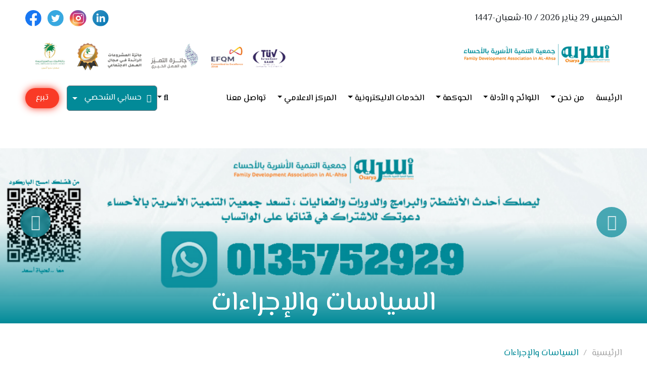

--- FILE ---
content_type: text/html; charset=UTF-8
request_url: https://www.osarya.com/%D8%A7%D9%84%D8%B3%D9%8A%D8%A7%D8%B3%D8%A7%D8%AA-%D9%88%D8%A7%D9%84%D8%A5%D8%AC%D8%B1%D8%A7%D8%A1%D8%A7%D8%AA/
body_size: 12702
content:


<!doctype html>
<html >
<head>
	<meta charset="UTF-8">
	<meta name="viewport" content="width=device-width, initial-scale=1">
	<link rel="profile" href="https://gmpg.org/xfn/11">
	 <link rel="shortcut icon" href="https://www.osarya.org.sa/wp-content/themes/osarya/assets/images/favicon.ico" type="image/x-icon">
  <link rel="stylesheet" href="https://www.osarya.org.sa/wp-content/themes/osarya/assets/css/bootstrap.rtl.min.css">
  <link rel="stylesheet" href="https://www.osarya.org.sa/wp-content/themes/osarya/assets/css/all.min.css">
  <link rel="stylesheet" href="https://www.osarya.org.sa/wp-content/themes/osarya/assets/css/animate.css">
  <link rel="stylesheet" href="https://www.osarya.org.sa/wp-content/themes/osarya/assets/css/nice-select.css">
  <link rel="stylesheet" href="https://cdnjs.cloudflare.com/ajax/libs/fancybox/3.5.7/jquery.fancybox.min.css">
  <link rel="stylesheet" href="https://www.osarya.org.sa/wp-content/themes/osarya/assets/css/slick.css">
  <link rel="stylesheet" href="https://www.osarya.org.sa/wp-content/themes/osarya/assets/css/slick-theme.css">
  <link rel="stylesheet" href="https://www.osarya.org.sa/wp-content/themes/osarya/assets/css/jquery.mCustomScrollbar.css">
  <!-- for menue in mobile -->
  <link rel="stylesheet" href="https://cdnjs.cloudflare.com/ajax/libs/jQuery.mmenu/9.3.0/mmenu.min.css"
    integrity="sha512-nNatP1G6CEh43irXY/GN4cDcLRX/R0jAYAV/ulFZcotSXcuIQE5Do4TuDOYNAD2SCIpmIbaYSllyjTysSCkpEw=="
    crossorigin="anonymous" referrerpolicy="no-referrer" />
  <link rel="stylesheet" href="https://www.osarya.org.sa/wp-content/themes/osarya/assets/css/style.css">
	 <link rel="stylesheet" href="https://www.osarya.org.sa/wp-content/themes/osarya/assets/css/custom-style.css">

	<link rel="stylesheet" href="https://www.osarya.org.sa/wp-content/themes/osarya/css/old-style.css">
	<link rel="stylesheet" href="https://www.osarya.org.sa/wp-content/themes/osarya/style.css">
  <link rel="stylesheet" href="https://www.osarya.org.sa/wp-content/themes/osarya/style-2.css">
 <style>
  .donate_osarya{background: #e32f1d; color: #fff; display: inline-block; height: 40px; line-height: 40px; padding: 0px 15px; margin-right: 15px; border-radius: 25px;}
  .donate_osarya:hover{color: #fff;}
 .donate_osarya { background-color: #e32f1d;  text-align: center; text-decoration: none; } @keyframes glowing { 0% { background-color: #e32f1d; box-shadow: 0 0 5px #e32f1d; } 50% { background-color: #f93a26; box-shadow: 0 0 15px #f93a26; } 100% { background-color: #fa4431; box-shadow: 0 0 5px #fa4431; } } .donate_osarya { animation: glowing 1300ms infinite; }
.show-file { background-color: #028a98; padding: 18px 14px; display: flex ; align-items: center; border-radius: 5px; border-right: 10px solid #f5862c; }


.show-file-new { background-color: #028a98; padding: 18px 14px; display: flex ; align-items: center; border-radius: 5px; border-right: 10px solid #f5862c; max-width: 200px; height: 70px; margin: 20px auto; color: #fff;justify-content: space-around; }
</style>
	<title>السياسات والإجراءات &#8211; جمعية التنمية الأسرية بالأحساء (أسرية)</title>
<meta name='robots' content='max-image-preview:large' />
	<style>img:is([sizes="auto" i], [sizes^="auto," i]) { contain-intrinsic-size: 3000px 1500px }</style>
	<link rel='dns-prefetch' href='//www.osarya.org.sa' />
<script type="text/javascript">
/* <![CDATA[ */
window._wpemojiSettings = {"baseUrl":"https:\/\/s.w.org\/images\/core\/emoji\/16.0.1\/72x72\/","ext":".png","svgUrl":"https:\/\/s.w.org\/images\/core\/emoji\/16.0.1\/svg\/","svgExt":".svg","source":{"concatemoji":"https:\/\/www.osarya.org.sa\/wp-includes\/js\/wp-emoji-release.min.js?ver=6.8.3"}};
/*! This file is auto-generated */
!function(s,n){var o,i,e;function c(e){try{var t={supportTests:e,timestamp:(new Date).valueOf()};sessionStorage.setItem(o,JSON.stringify(t))}catch(e){}}function p(e,t,n){e.clearRect(0,0,e.canvas.width,e.canvas.height),e.fillText(t,0,0);var t=new Uint32Array(e.getImageData(0,0,e.canvas.width,e.canvas.height).data),a=(e.clearRect(0,0,e.canvas.width,e.canvas.height),e.fillText(n,0,0),new Uint32Array(e.getImageData(0,0,e.canvas.width,e.canvas.height).data));return t.every(function(e,t){return e===a[t]})}function u(e,t){e.clearRect(0,0,e.canvas.width,e.canvas.height),e.fillText(t,0,0);for(var n=e.getImageData(16,16,1,1),a=0;a<n.data.length;a++)if(0!==n.data[a])return!1;return!0}function f(e,t,n,a){switch(t){case"flag":return n(e,"\ud83c\udff3\ufe0f\u200d\u26a7\ufe0f","\ud83c\udff3\ufe0f\u200b\u26a7\ufe0f")?!1:!n(e,"\ud83c\udde8\ud83c\uddf6","\ud83c\udde8\u200b\ud83c\uddf6")&&!n(e,"\ud83c\udff4\udb40\udc67\udb40\udc62\udb40\udc65\udb40\udc6e\udb40\udc67\udb40\udc7f","\ud83c\udff4\u200b\udb40\udc67\u200b\udb40\udc62\u200b\udb40\udc65\u200b\udb40\udc6e\u200b\udb40\udc67\u200b\udb40\udc7f");case"emoji":return!a(e,"\ud83e\udedf")}return!1}function g(e,t,n,a){var r="undefined"!=typeof WorkerGlobalScope&&self instanceof WorkerGlobalScope?new OffscreenCanvas(300,150):s.createElement("canvas"),o=r.getContext("2d",{willReadFrequently:!0}),i=(o.textBaseline="top",o.font="600 32px Arial",{});return e.forEach(function(e){i[e]=t(o,e,n,a)}),i}function t(e){var t=s.createElement("script");t.src=e,t.defer=!0,s.head.appendChild(t)}"undefined"!=typeof Promise&&(o="wpEmojiSettingsSupports",i=["flag","emoji"],n.supports={everything:!0,everythingExceptFlag:!0},e=new Promise(function(e){s.addEventListener("DOMContentLoaded",e,{once:!0})}),new Promise(function(t){var n=function(){try{var e=JSON.parse(sessionStorage.getItem(o));if("object"==typeof e&&"number"==typeof e.timestamp&&(new Date).valueOf()<e.timestamp+604800&&"object"==typeof e.supportTests)return e.supportTests}catch(e){}return null}();if(!n){if("undefined"!=typeof Worker&&"undefined"!=typeof OffscreenCanvas&&"undefined"!=typeof URL&&URL.createObjectURL&&"undefined"!=typeof Blob)try{var e="postMessage("+g.toString()+"("+[JSON.stringify(i),f.toString(),p.toString(),u.toString()].join(",")+"));",a=new Blob([e],{type:"text/javascript"}),r=new Worker(URL.createObjectURL(a),{name:"wpTestEmojiSupports"});return void(r.onmessage=function(e){c(n=e.data),r.terminate(),t(n)})}catch(e){}c(n=g(i,f,p,u))}t(n)}).then(function(e){for(var t in e)n.supports[t]=e[t],n.supports.everything=n.supports.everything&&n.supports[t],"flag"!==t&&(n.supports.everythingExceptFlag=n.supports.everythingExceptFlag&&n.supports[t]);n.supports.everythingExceptFlag=n.supports.everythingExceptFlag&&!n.supports.flag,n.DOMReady=!1,n.readyCallback=function(){n.DOMReady=!0}}).then(function(){return e}).then(function(){var e;n.supports.everything||(n.readyCallback(),(e=n.source||{}).concatemoji?t(e.concatemoji):e.wpemoji&&e.twemoji&&(t(e.twemoji),t(e.wpemoji)))}))}((window,document),window._wpemojiSettings);
/* ]]> */
</script>
<style id='wp-emoji-styles-inline-css' type='text/css'>

	img.wp-smiley, img.emoji {
		display: inline !important;
		border: none !important;
		box-shadow: none !important;
		height: 1em !important;
		width: 1em !important;
		margin: 0 0.07em !important;
		vertical-align: -0.1em !important;
		background: none !important;
		padding: 0 !important;
	}
</style>
<link rel='stylesheet' id='wp-block-library-rtl-css' href='https://www.osarya.org.sa/wp-includes/css/dist/block-library/style-rtl.min.css?ver=6.8.3' type='text/css' media='all' />
<style id='classic-theme-styles-inline-css' type='text/css'>
/*! This file is auto-generated */
.wp-block-button__link{color:#fff;background-color:#32373c;border-radius:9999px;box-shadow:none;text-decoration:none;padding:calc(.667em + 2px) calc(1.333em + 2px);font-size:1.125em}.wp-block-file__button{background:#32373c;color:#fff;text-decoration:none}
</style>
<link rel='stylesheet' id='gutenberg-pdfjs-css' href='https://www.osarya.org.sa/wp-content/plugins/pdfjs-viewer-shortcode/inc/../blocks/dist/style.css?ver=2.2.3' type='text/css' media='all' />
<style id='global-styles-inline-css' type='text/css'>
:root{--wp--preset--aspect-ratio--square: 1;--wp--preset--aspect-ratio--4-3: 4/3;--wp--preset--aspect-ratio--3-4: 3/4;--wp--preset--aspect-ratio--3-2: 3/2;--wp--preset--aspect-ratio--2-3: 2/3;--wp--preset--aspect-ratio--16-9: 16/9;--wp--preset--aspect-ratio--9-16: 9/16;--wp--preset--color--black: #000000;--wp--preset--color--cyan-bluish-gray: #abb8c3;--wp--preset--color--white: #ffffff;--wp--preset--color--pale-pink: #f78da7;--wp--preset--color--vivid-red: #cf2e2e;--wp--preset--color--luminous-vivid-orange: #ff6900;--wp--preset--color--luminous-vivid-amber: #fcb900;--wp--preset--color--light-green-cyan: #7bdcb5;--wp--preset--color--vivid-green-cyan: #00d084;--wp--preset--color--pale-cyan-blue: #8ed1fc;--wp--preset--color--vivid-cyan-blue: #0693e3;--wp--preset--color--vivid-purple: #9b51e0;--wp--preset--gradient--vivid-cyan-blue-to-vivid-purple: linear-gradient(135deg,rgba(6,147,227,1) 0%,rgb(155,81,224) 100%);--wp--preset--gradient--light-green-cyan-to-vivid-green-cyan: linear-gradient(135deg,rgb(122,220,180) 0%,rgb(0,208,130) 100%);--wp--preset--gradient--luminous-vivid-amber-to-luminous-vivid-orange: linear-gradient(135deg,rgba(252,185,0,1) 0%,rgba(255,105,0,1) 100%);--wp--preset--gradient--luminous-vivid-orange-to-vivid-red: linear-gradient(135deg,rgba(255,105,0,1) 0%,rgb(207,46,46) 100%);--wp--preset--gradient--very-light-gray-to-cyan-bluish-gray: linear-gradient(135deg,rgb(238,238,238) 0%,rgb(169,184,195) 100%);--wp--preset--gradient--cool-to-warm-spectrum: linear-gradient(135deg,rgb(74,234,220) 0%,rgb(151,120,209) 20%,rgb(207,42,186) 40%,rgb(238,44,130) 60%,rgb(251,105,98) 80%,rgb(254,248,76) 100%);--wp--preset--gradient--blush-light-purple: linear-gradient(135deg,rgb(255,206,236) 0%,rgb(152,150,240) 100%);--wp--preset--gradient--blush-bordeaux: linear-gradient(135deg,rgb(254,205,165) 0%,rgb(254,45,45) 50%,rgb(107,0,62) 100%);--wp--preset--gradient--luminous-dusk: linear-gradient(135deg,rgb(255,203,112) 0%,rgb(199,81,192) 50%,rgb(65,88,208) 100%);--wp--preset--gradient--pale-ocean: linear-gradient(135deg,rgb(255,245,203) 0%,rgb(182,227,212) 50%,rgb(51,167,181) 100%);--wp--preset--gradient--electric-grass: linear-gradient(135deg,rgb(202,248,128) 0%,rgb(113,206,126) 100%);--wp--preset--gradient--midnight: linear-gradient(135deg,rgb(2,3,129) 0%,rgb(40,116,252) 100%);--wp--preset--font-size--small: 13px;--wp--preset--font-size--medium: 20px;--wp--preset--font-size--large: 36px;--wp--preset--font-size--x-large: 42px;--wp--preset--spacing--20: 0.44rem;--wp--preset--spacing--30: 0.67rem;--wp--preset--spacing--40: 1rem;--wp--preset--spacing--50: 1.5rem;--wp--preset--spacing--60: 2.25rem;--wp--preset--spacing--70: 3.38rem;--wp--preset--spacing--80: 5.06rem;--wp--preset--shadow--natural: 6px 6px 9px rgba(0, 0, 0, 0.2);--wp--preset--shadow--deep: 12px 12px 50px rgba(0, 0, 0, 0.4);--wp--preset--shadow--sharp: 6px 6px 0px rgba(0, 0, 0, 0.2);--wp--preset--shadow--outlined: 6px 6px 0px -3px rgba(255, 255, 255, 1), 6px 6px rgba(0, 0, 0, 1);--wp--preset--shadow--crisp: 6px 6px 0px rgba(0, 0, 0, 1);}:where(.is-layout-flex){gap: 0.5em;}:where(.is-layout-grid){gap: 0.5em;}body .is-layout-flex{display: flex;}.is-layout-flex{flex-wrap: wrap;align-items: center;}.is-layout-flex > :is(*, div){margin: 0;}body .is-layout-grid{display: grid;}.is-layout-grid > :is(*, div){margin: 0;}:where(.wp-block-columns.is-layout-flex){gap: 2em;}:where(.wp-block-columns.is-layout-grid){gap: 2em;}:where(.wp-block-post-template.is-layout-flex){gap: 1.25em;}:where(.wp-block-post-template.is-layout-grid){gap: 1.25em;}.has-black-color{color: var(--wp--preset--color--black) !important;}.has-cyan-bluish-gray-color{color: var(--wp--preset--color--cyan-bluish-gray) !important;}.has-white-color{color: var(--wp--preset--color--white) !important;}.has-pale-pink-color{color: var(--wp--preset--color--pale-pink) !important;}.has-vivid-red-color{color: var(--wp--preset--color--vivid-red) !important;}.has-luminous-vivid-orange-color{color: var(--wp--preset--color--luminous-vivid-orange) !important;}.has-luminous-vivid-amber-color{color: var(--wp--preset--color--luminous-vivid-amber) !important;}.has-light-green-cyan-color{color: var(--wp--preset--color--light-green-cyan) !important;}.has-vivid-green-cyan-color{color: var(--wp--preset--color--vivid-green-cyan) !important;}.has-pale-cyan-blue-color{color: var(--wp--preset--color--pale-cyan-blue) !important;}.has-vivid-cyan-blue-color{color: var(--wp--preset--color--vivid-cyan-blue) !important;}.has-vivid-purple-color{color: var(--wp--preset--color--vivid-purple) !important;}.has-black-background-color{background-color: var(--wp--preset--color--black) !important;}.has-cyan-bluish-gray-background-color{background-color: var(--wp--preset--color--cyan-bluish-gray) !important;}.has-white-background-color{background-color: var(--wp--preset--color--white) !important;}.has-pale-pink-background-color{background-color: var(--wp--preset--color--pale-pink) !important;}.has-vivid-red-background-color{background-color: var(--wp--preset--color--vivid-red) !important;}.has-luminous-vivid-orange-background-color{background-color: var(--wp--preset--color--luminous-vivid-orange) !important;}.has-luminous-vivid-amber-background-color{background-color: var(--wp--preset--color--luminous-vivid-amber) !important;}.has-light-green-cyan-background-color{background-color: var(--wp--preset--color--light-green-cyan) !important;}.has-vivid-green-cyan-background-color{background-color: var(--wp--preset--color--vivid-green-cyan) !important;}.has-pale-cyan-blue-background-color{background-color: var(--wp--preset--color--pale-cyan-blue) !important;}.has-vivid-cyan-blue-background-color{background-color: var(--wp--preset--color--vivid-cyan-blue) !important;}.has-vivid-purple-background-color{background-color: var(--wp--preset--color--vivid-purple) !important;}.has-black-border-color{border-color: var(--wp--preset--color--black) !important;}.has-cyan-bluish-gray-border-color{border-color: var(--wp--preset--color--cyan-bluish-gray) !important;}.has-white-border-color{border-color: var(--wp--preset--color--white) !important;}.has-pale-pink-border-color{border-color: var(--wp--preset--color--pale-pink) !important;}.has-vivid-red-border-color{border-color: var(--wp--preset--color--vivid-red) !important;}.has-luminous-vivid-orange-border-color{border-color: var(--wp--preset--color--luminous-vivid-orange) !important;}.has-luminous-vivid-amber-border-color{border-color: var(--wp--preset--color--luminous-vivid-amber) !important;}.has-light-green-cyan-border-color{border-color: var(--wp--preset--color--light-green-cyan) !important;}.has-vivid-green-cyan-border-color{border-color: var(--wp--preset--color--vivid-green-cyan) !important;}.has-pale-cyan-blue-border-color{border-color: var(--wp--preset--color--pale-cyan-blue) !important;}.has-vivid-cyan-blue-border-color{border-color: var(--wp--preset--color--vivid-cyan-blue) !important;}.has-vivid-purple-border-color{border-color: var(--wp--preset--color--vivid-purple) !important;}.has-vivid-cyan-blue-to-vivid-purple-gradient-background{background: var(--wp--preset--gradient--vivid-cyan-blue-to-vivid-purple) !important;}.has-light-green-cyan-to-vivid-green-cyan-gradient-background{background: var(--wp--preset--gradient--light-green-cyan-to-vivid-green-cyan) !important;}.has-luminous-vivid-amber-to-luminous-vivid-orange-gradient-background{background: var(--wp--preset--gradient--luminous-vivid-amber-to-luminous-vivid-orange) !important;}.has-luminous-vivid-orange-to-vivid-red-gradient-background{background: var(--wp--preset--gradient--luminous-vivid-orange-to-vivid-red) !important;}.has-very-light-gray-to-cyan-bluish-gray-gradient-background{background: var(--wp--preset--gradient--very-light-gray-to-cyan-bluish-gray) !important;}.has-cool-to-warm-spectrum-gradient-background{background: var(--wp--preset--gradient--cool-to-warm-spectrum) !important;}.has-blush-light-purple-gradient-background{background: var(--wp--preset--gradient--blush-light-purple) !important;}.has-blush-bordeaux-gradient-background{background: var(--wp--preset--gradient--blush-bordeaux) !important;}.has-luminous-dusk-gradient-background{background: var(--wp--preset--gradient--luminous-dusk) !important;}.has-pale-ocean-gradient-background{background: var(--wp--preset--gradient--pale-ocean) !important;}.has-electric-grass-gradient-background{background: var(--wp--preset--gradient--electric-grass) !important;}.has-midnight-gradient-background{background: var(--wp--preset--gradient--midnight) !important;}.has-small-font-size{font-size: var(--wp--preset--font-size--small) !important;}.has-medium-font-size{font-size: var(--wp--preset--font-size--medium) !important;}.has-large-font-size{font-size: var(--wp--preset--font-size--large) !important;}.has-x-large-font-size{font-size: var(--wp--preset--font-size--x-large) !important;}
:where(.wp-block-post-template.is-layout-flex){gap: 1.25em;}:where(.wp-block-post-template.is-layout-grid){gap: 1.25em;}
:where(.wp-block-columns.is-layout-flex){gap: 2em;}:where(.wp-block-columns.is-layout-grid){gap: 2em;}
:root :where(.wp-block-pullquote){font-size: 1.5em;line-height: 1.6;}
</style>
<link rel='stylesheet' id='redux-extendify-styles-css' href='https://www.osarya.org.sa/wp-content/plugins/art4muslim_plugin/redux-framework/redux-core/assets/css/extendify-utilities.css?ver=4.4.14' type='text/css' media='all' />
<link rel='stylesheet' id='contact-form-7-css' href='https://www.osarya.org.sa/wp-content/plugins/contact-form-7/includes/css/styles.css?ver=6.1.3' type='text/css' media='all' />
<style id='contact-form-7-inline-css' type='text/css'>
.wpcf7 .wpcf7-recaptcha iframe {margin-bottom: 0;}.wpcf7 .wpcf7-recaptcha[data-align="center"] > div {margin: 0 auto;}.wpcf7 .wpcf7-recaptcha[data-align="right"] > div {margin: 0 0 0 auto;}
</style>
<link rel='stylesheet' id='contact-form-7-rtl-css' href='https://www.osarya.org.sa/wp-content/plugins/contact-form-7/includes/css/styles-rtl.css?ver=6.1.3' type='text/css' media='all' />
<link rel='stylesheet' id='wpa-css-css' href='https://www.osarya.org.sa/wp-content/plugins/honeypot/includes/css/wpa.css?ver=2.3.04' type='text/css' media='all' />
<link rel='stylesheet' id='osarya-style-css' href='https://www.osarya.org.sa/wp-content/themes/osarya/style.css?ver=6.8.3' type='text/css' media='all' />
<script type="text/javascript" src="https://www.osarya.org.sa/wp-includes/js/jquery/jquery.min.js?ver=3.7.1" id="jquery-core-js"></script>
<script type="text/javascript" src="https://www.osarya.org.sa/wp-includes/js/jquery/jquery-migrate.min.js?ver=3.4.1" id="jquery-migrate-js"></script>
<script type="text/javascript" id="subscription_script-js-extra">
/* <![CDATA[ */
var subscriptionAjax = {"ajaxurl":"https:\/\/www.osarya.org.sa\/wp-admin\/admin-ajax.php"};
/* ]]> */
</script>
<script type="text/javascript" src="https://www.osarya.org.sa/wp-content/themes/osarya/js/custom-ajax-new.js?ver=6.8.3" id="subscription_script-js"></script>
<link rel="https://api.w.org/" href="https://www.osarya.org.sa/wp-json/" /><link rel="alternate" title="JSON" type="application/json" href="https://www.osarya.org.sa/wp-json/wp/v2/pages/11596" /><link rel="EditURI" type="application/rsd+xml" title="RSD" href="https://www.osarya.org.sa/xmlrpc.php?rsd" />
<link rel="stylesheet" href="https://www.osarya.org.sa/wp-content/themes/osarya/rtl.css" type="text/css" media="screen" /><meta name="generator" content="WordPress 6.8.3" />
<link rel="canonical" href="https://www.osarya.org.sa/%d8%a7%d9%84%d8%b3%d9%8a%d8%a7%d8%b3%d8%a7%d8%aa-%d9%88%d8%a7%d9%84%d8%a5%d8%ac%d8%b1%d8%a7%d8%a1%d8%a7%d8%aa/" />
<link rel='shortlink' href='https://www.osarya.org.sa/?p=11596' />
<link rel="alternate" title="oEmbed (JSON)" type="application/json+oembed" href="https://www.osarya.org.sa/wp-json/oembed/1.0/embed?url=https%3A%2F%2Fwww.osarya.org.sa%2F%25d8%25a7%25d9%2584%25d8%25b3%25d9%258a%25d8%25a7%25d8%25b3%25d8%25a7%25d8%25aa-%25d9%2588%25d8%25a7%25d9%2584%25d8%25a5%25d8%25ac%25d8%25b1%25d8%25a7%25d8%25a1%25d8%25a7%25d8%25aa%2F" />
<link rel="alternate" title="oEmbed (XML)" type="text/xml+oembed" href="https://www.osarya.org.sa/wp-json/oembed/1.0/embed?url=https%3A%2F%2Fwww.osarya.org.sa%2F%25d8%25a7%25d9%2584%25d8%25b3%25d9%258a%25d8%25a7%25d8%25b3%25d8%25a7%25d8%25aa-%25d9%2588%25d8%25a7%25d9%2584%25d8%25a5%25d8%25ac%25d8%25b1%25d8%25a7%25d8%25a1%25d8%25a7%25d8%25aa%2F&#038;format=xml" />
<meta name="generator" content="Redux 4.4.14" /><link rel="icon" href="https://www.osarya.org.sa/wp-content/uploads/2022/10/cropped-OSARYA-LOGO-32x32.jpg" sizes="32x32" />
<link rel="icon" href="https://www.osarya.org.sa/wp-content/uploads/2022/10/cropped-OSARYA-LOGO-192x192.jpg" sizes="192x192" />
<link rel="apple-touch-icon" href="https://www.osarya.org.sa/wp-content/uploads/2022/10/cropped-OSARYA-LOGO-180x180.jpg" />
<meta name="msapplication-TileImage" content="https://www.osarya.org.sa/wp-content/uploads/2022/10/cropped-OSARYA-LOGO-270x270.jpg" />
</head>
<body>
	<div class="splashscreen">
    <div class="loading">
      <div></div>
      <div></div>
      <div></div>
    </div>
  </div>

  <!-- mobile menu -->
  <nav id="menu">
		<ul id="menu-%d8%a7%d9%84%d8%a7%d8%b3%d8%a7%d8%b3%d9%8a%d9%87" class=""><li id="menu-item-55" class="menu-item menu-item-type-post_type menu-item-object-page menu-item-home menu-item-55"><a href="https://www.osarya.org.sa/">الرئيسة</a></li>
<li id="menu-item-5624" class="menu-item menu-item-type-post_type menu-item-object-post menu-item-has-children menu-item-5624"><a href="https://www.osarya.org.sa/%d9%82%d8%b5%d8%aa%d9%86%d8%a7/">من نحن</a>
<ul class="sub-menu">
	<li id="menu-item-5627" class="menu-item menu-item-type-post_type menu-item-object-post menu-item-5627"><a href="https://www.osarya.org.sa/%d9%82%d8%b5%d8%aa%d9%86%d8%a7/">قصتنا</a></li>
	<li id="menu-item-11576" class="menu-item menu-item-type-post_type menu-item-object-page menu-item-11576"><a href="https://www.osarya.org.sa/%d8%a7%d9%84%d8%a5%d8%b7%d8%a7%d8%b1-%d8%a7%d9%84%d8%a7%d8%b3%d8%aa%d8%b1%d8%a7%d8%aa%d9%8a%d8%ac%d9%8a/">الإطار الاستراتيجي</a></li>
	<li id="menu-item-12531" class="menu-item menu-item-type-post_type menu-item-object-page menu-item-12531"><a href="https://www.osarya.org.sa/%d8%a7%d9%84%d8%ae%d8%b7%d8%a9-%d8%a7%d9%84%d8%aa%d8%b4%d8%ba%d9%8a%d9%84%d9%8a%d8%a9-2025/">الخطة التشغيلية 2025</a></li>
	<li id="menu-item-8042" class="menu-item menu-item-type-custom menu-item-object-custom menu-item-8042"><a href="##">مجلس الإدارة</a></li>
	<li id="menu-item-8037" class="menu-item menu-item-type-custom menu-item-object-custom menu-item-8037"><a href="##">الجمعية العمومية</a></li>
	<li id="menu-item-11575" class="menu-item menu-item-type-post_type menu-item-object-page menu-item-11575"><a href="https://www.osarya.org.sa/%d9%81%d8%b1%d9%8a%d9%82-%d8%b9%d9%85%d9%84-%d8%a3%d8%b3%d8%b1%d9%8a%d8%a9/">فريق عمل أسرية</a></li>
	<li id="menu-item-8021" class="menu-item menu-item-type-post_type menu-item-object-page menu-item-8021"><a href="https://www.osarya.org.sa/%d8%a7%d9%84%d9%85%d8%b1%d8%a7%d9%83%d8%b2-%d9%88%d8%a7%d9%84%d9%81%d8%b1%d9%88%d8%b9/">المراكز والفروع</a></li>
	<li id="menu-item-12088" class="menu-item menu-item-type-post_type menu-item-object-page menu-item-12088"><a href="https://www.osarya.org.sa/%d8%a7%d9%84%d9%82%d8%a7%d8%b1%d8%a7%d8%aa-%d9%88%d8%a7%d9%84%d8%a3%d9%88%d9%82%d8%a7%d9%81/">العقارات والأوقاف</a></li>
</ul>
</li>
<li id="menu-item-11673" class="menu-item menu-item-type-post_type menu-item-object-page current-menu-ancestor current-menu-parent current_page_parent current_page_ancestor menu-item-has-children menu-item-11673"><a href="https://www.osarya.org.sa/%d8%a7%d9%84%d9%84%d9%88%d8%a7%d8%a6%d8%ad-%d9%88-%d8%a7%d9%84%d8%a3%d8%af%d9%84%d8%a9/">اللوائح و الأدلة</a>
<ul class="sub-menu">
	<li id="menu-item-11674" class="menu-item menu-item-type-post_type menu-item-object-page menu-item-11674"><a href="https://www.osarya.org.sa/%d8%a7%d9%84%d9%84%d9%88%d8%a7%d8%a6%d8%ad-%d9%88-%d8%a7%d9%84%d8%a3%d8%af%d9%84%d8%a9/">الأدلة والسياسات</a></li>
	<li id="menu-item-11687" class="menu-item menu-item-type-post_type menu-item-object-page current-menu-item page_item page-item-11596 current_page_item menu-item-11687"><a href="https://www.osarya.org.sa/%d8%a7%d9%84%d8%b3%d9%8a%d8%a7%d8%b3%d8%a7%d8%aa-%d9%88%d8%a7%d9%84%d8%a5%d8%ac%d8%b1%d8%a7%d8%a1%d8%a7%d8%aa/" aria-current="page">أدلة الحوكمة</a></li>
</ul>
</li>
<li id="menu-item-11669" class="menu-item menu-item-type-post_type menu-item-object-page menu-item-has-children menu-item-11669"><a href="https://www.osarya.org.sa/%d8%aa%d9%82%d8%b1%d9%8a%d8%b1-%d8%a7%d9%84%d8%ad%d9%88%d9%83%d9%85%d8%a9/">الحوكمة</a>
<ul class="sub-menu">
	<li id="menu-item-11670" class="menu-item menu-item-type-post_type menu-item-object-page menu-item-11670"><a href="https://www.osarya.org.sa/%d8%aa%d9%82%d8%b1%d9%8a%d8%b1-%d8%a7%d9%84%d8%ad%d9%88%d9%83%d9%85%d8%a9/">تقرير الحوكمة</a></li>
	<li id="menu-item-11605" class="menu-item menu-item-type-post_type menu-item-object-page menu-item-11605"><a href="https://www.osarya.org.sa/%d8%a7%d9%84%d8%aa%d9%82%d8%a7%d8%b1%d9%8a%d8%b1-%d8%a7%d9%84%d9%85%d8%a7%d9%84%d9%8a%d8%a9-%d8%a7%d9%84%d8%ae%d8%aa%d8%a7%d9%85%d9%8a%d8%a9/">التقارير المالية الختامية</a></li>
	<li id="menu-item-11969" class="menu-item menu-item-type-post_type menu-item-object-page menu-item-11969"><a href="https://www.osarya.org.sa/%d8%a7%d9%82%d8%b1%d8%a7%d8%b1-%d8%a7%d9%84%d8%a7%d9%81%d8%b5%d8%a7%d8%ad/">اقرار الافصاح التجاري</a></li>
	<li id="menu-item-12099" class="menu-item menu-item-type-post_type menu-item-object-page menu-item-12099"><a href="https://www.osarya.org.sa/%d8%a7%d9%82%d8%b1%d8%a7%d8%b1-%d8%b9%d8%af%d9%85-%d8%b9%d9%85%d9%84-%d8%a3%d9%8a-%d8%b9%d8%b6%d9%88-2/">اقرار عدم عمل أي عضو</a></li>
</ul>
</li>
<li id="menu-item-8054" class="menu-item menu-item-type-custom menu-item-object-custom menu-item-has-children menu-item-8054"><a href="##">الخدمات الاليكترونية</a>
<ul class="sub-menu">
	<li id="menu-item-10217" class="menu-item menu-item-type-custom menu-item-object-custom menu-item-10217"><a href="https://store.osarya.org.sa">المتجر الإليكتروني</a></li>
	<li id="menu-item-12483" class="menu-item menu-item-type-custom menu-item-object-custom menu-item-12483"><a href="https://istisharat.osarya.org.sa/account/login">نظام الهاتف الأستشاري</a></li>
	<li id="menu-item-8055" class="menu-item menu-item-type-custom menu-item-object-custom menu-item-8055"><a href="http://www.almostshar.com">منصة المستشار الاليكتروني</a></li>
	<li id="menu-item-8570" class="menu-item menu-item-type-post_type menu-item-object-page menu-item-8570"><a href="https://www.osarya.org.sa/%d8%b7%d9%84%d8%a8-%d8%a5%d8%b3%d8%aa%d8%b4%d8%a7%d8%b1%d8%a9/">طلب استشارة عن بُعد</a></li>
	<li id="menu-item-8057" class="menu-item menu-item-type-custom menu-item-object-custom menu-item-8057"><a href="https://outlook.office.com/mail/inbox">البريد الاليكتروني</a></li>
	<li id="menu-item-8058" class="menu-item menu-item-type-custom menu-item-object-custom menu-item-8058"><a href="https://rassed.osarya.org.sa/Account/Login?ReturnUrl=%2FRoles%2FDefault">نظام راصد</a></li>
	<li id="menu-item-8059" class="menu-item menu-item-type-custom menu-item-object-custom menu-item-8059"><a href="https://ingaz.osarya.org.sa/Account/Login?ReturnUrl=%2FCore">نظام إنجاز</a></li>
	<li id="menu-item-10163" class="menu-item menu-item-type-post_type menu-item-object-page menu-item-10163"><a href="https://www.osarya.org.sa/%d8%a7%d9%84%d9%85%d9%82%d8%a8%d9%84%d9%8a%d9%86-%d8%b9%d9%84%d9%89-%d8%a7%d9%84%d8%b2%d9%88%d8%a7%d8%ac/">برنامج المقبلين على الزواج</a></li>
	<li id="menu-item-11455" class="menu-item menu-item-type-post_type menu-item-object-page menu-item-11455"><a href="https://www.osarya.org.sa/%d8%b7%d9%84%d8%a8-%d8%ad%d8%ac%d8%b2-%d8%ac%d9%84%d8%b3%d8%a9-%d8%b5%d9%84%d8%ad/">طلب حجز جلسة صلح</a></li>
	<li id="menu-item-11456" class="menu-item menu-item-type-post_type menu-item-object-page menu-item-11456"><a href="https://www.osarya.org.sa/%d9%82%d9%8a%d9%85-%d8%ae%d8%af%d9%85%d8%a7%d8%aa%d9%86%d8%a7/">قياس رضا المستفيد</a></li>
	<li id="menu-item-12085" class="menu-item menu-item-type-post_type menu-item-object-page menu-item-12085"><a href="https://www.osarya.org.sa/%d8%a7%d9%84%d8%aa%d8%ba%d8%b0%d9%8a%d8%a9-%d8%a7%d9%84%d8%b1%d8%a7%d8%ac%d8%b9%d8%a9/">التغذية الراجعة</a></li>
</ul>
</li>
<li id="menu-item-11681" class="menu-item menu-item-type-taxonomy menu-item-object-category menu-item-has-children menu-item-11681"><a href="https://www.osarya.org.sa/category/%d8%a3%d8%b1%d8%b4%d9%8a%d9%81-%d8%a7%d9%84%d8%a3%d8%ae%d8%a8%d8%a7%d8%b1/%d8%a7%d8%ae%d8%a8%d8%a7%d8%b1-%d8%b9%d8%a7%d9%85%d8%a9/">المركز الاعلامي</a>
<ul class="sub-menu">
	<li id="menu-item-11442" class="menu-item menu-item-type-taxonomy menu-item-object-category menu-item-11442"><a href="https://www.osarya.org.sa/category/%d8%a3%d8%b1%d8%b4%d9%8a%d9%81-%d8%a7%d9%84%d8%a3%d8%ae%d8%a8%d8%a7%d8%b1/">الأخبار</a></li>
	<li id="menu-item-11443" class="menu-item menu-item-type-taxonomy menu-item-object-category menu-item-11443"><a href="https://www.osarya.org.sa/category/%d8%a5%d9%86%d8%ac%d8%a7%d8%b2%d8%a7%d8%aa%d9%86%d8%a7/">التقرير السنوي</a></li>
	<li id="menu-item-11444" class="menu-item menu-item-type-taxonomy menu-item-object-category menu-item-11444"><a href="https://www.osarya.org.sa/category/%d8%a5%d8%b5%d8%af%d8%a7%d8%b1%d8%a7%d8%aa%d9%86%d8%a7/">المطبوعات</a></li>
	<li id="menu-item-11445" class="menu-item menu-item-type-taxonomy menu-item-object-category menu-item-11445"><a href="https://www.osarya.org.sa/category/%d8%a7%d9%84%d9%85%d9%83%d8%aa%d8%a8%d8%a9-%d8%a7%d9%84%d9%85%d8%b1%d8%a6%d9%8a%d8%a9-%d9%88%d8%a7%d9%84%d9%85%d8%b3%d9%85%d9%88%d8%b9%d8%a9/">مكتبة أسرية المصورة</a></li>
	<li id="menu-item-11878" class="menu-item menu-item-type-post_type_archive menu-item-object-videos menu-item-11878"><a href="https://www.osarya.org.sa/videos/">مكتبة الفيديو</a></li>
</ul>
</li>
<li id="menu-item-11448" class="menu-item menu-item-type-post_type menu-item-object-page menu-item-11448"><a href="https://www.osarya.org.sa/%d8%aa%d9%88%d8%a7%d8%b5%d9%84-%d9%85%d8%b9%d9%86%d8%a7/">تواصل معنا</a></li>
</ul>   
  </nav>

  <div class="top_header">
    <div class="container-fluid pd-50">
      <div class="row align-items-center">
        <div class="col-sm-12 col-md-6 col-lg-6">
          <div class="site_date">
            <span>
							الخميس 29 يناير 2026 / 10-شعبان-1447						</span>
          </div>
        </div>
        <div class="col-sm-12 col-md-6 col-lg-6">
          <div class="social">
            <ul class="list-unstyled d-flex align-items-center justify-content-end">
              <li><a href="#"><img src="https://www.osarya.org.sa/wp-content/themes/osarya/assets/images/linkedi.svg" alt=""></a></li>
              <li><a href="#"><img src="https://www.osarya.org.sa/wp-content/themes/osarya/assets/images/insta.svg" alt=""></a></li>
              <li><a href="https://twitter.com/Osaryah"><img src="https://www.osarya.org.sa/wp-content/themes/osarya/assets/images/twitter.svg" alt=""></a></li>
              <li><a href="#"><img src="https://www.osarya.org.sa/wp-content/themes/osarya/assets/images/facebook.svg" alt=""></a></li>
            </ul>
          </div>
        </div>
      </div>
    </div>
  </div>

  <div class="middle_logo">
    <div class="container-fluid pd-50">
      <img src="https://www.osarya.org.sa/wp-content/themes/osarya/assets/images/middlelogo.svg" class="w-100" alt="">
    </div>
  </div>

  <div id="navbarNav" class="custom_navbar">
    <div class="container-fluid pd-50">
      <div class="row align-items-center">
        <div class="col-sm-12 col-md-9 col-lg-9">
					<ul id="menu-%d8%a7%d9%84%d8%a7%d8%b3%d8%a7%d8%b3%d9%8a%d9%87-1" class="lista list-unstyled d-flex align-items-center"><li  class="menu-item menu-item-type-post_type menu-item-object-page menu-item-home menu-item-55 nav-item"><a title="الرئيسة" href="https://www.osarya.org.sa/" class="nav-link">الرئيسة</a></li>
<li  class="menu-item menu-item-type-post_type menu-item-object-post menu-item-has-children dropdown menu-item-5624 nav-item"><a title="من نحن" href="#" data-toggle="dropdown" aria-haspopup="true" aria-expanded="false" class="dropdown-toggle nav-link" id="menu-item-dropdown-5624">من نحن</a>
<ul class="dropdown-menu" aria-labelledby="menu-item-dropdown-5624" role="menu">
	<li  class="menu-item menu-item-type-post_type menu-item-object-post menu-item-5627 nav-item"><a title="قصتنا" href="https://www.osarya.org.sa/%d9%82%d8%b5%d8%aa%d9%86%d8%a7/" class="dropdown-item">قصتنا</a></li>
	<li  class="menu-item menu-item-type-post_type menu-item-object-page menu-item-11576 nav-item"><a title="الإطار الاستراتيجي" href="https://www.osarya.org.sa/%d8%a7%d9%84%d8%a5%d8%b7%d8%a7%d8%b1-%d8%a7%d9%84%d8%a7%d8%b3%d8%aa%d8%b1%d8%a7%d8%aa%d9%8a%d8%ac%d9%8a/" class="dropdown-item">الإطار الاستراتيجي</a></li>
	<li  class="menu-item menu-item-type-post_type menu-item-object-page menu-item-12531 nav-item"><a title="الخطة التشغيلية 2025" href="https://www.osarya.org.sa/%d8%a7%d9%84%d8%ae%d8%b7%d8%a9-%d8%a7%d9%84%d8%aa%d8%b4%d8%ba%d9%8a%d9%84%d9%8a%d8%a9-2025/" class="dropdown-item">الخطة التشغيلية 2025</a></li>
	<li  class="menu-item menu-item-type-custom menu-item-object-custom menu-item-has-children dropdown menu-item-8042 nav-item"><a title="مجلس الإدارة" href="##" class="dropdown-item">مجلس الإدارة</a>
	<ul class="dropdown-menu" aria-labelledby="menu-item-dropdown-5624" role="menu">
		<li  id="menu-item-11565" class="menu-item menu-item-type-post_type menu-item-object-page menu-item-11565 nav-item"><a title="أعضاء المجلس" href="https://www.osarya.org.sa/%d9%85%d8%ac%d9%84%d8%b3-%d8%a5%d8%af%d8%a7%d8%b1%d8%a9-%d8%a7%d9%84%d8%ac%d9%85%d8%b9%d9%8a%d8%a9/" class="dropdown-item">أعضاء المجلس</a></li>
		<li  id="menu-item-8044" class="menu-item menu-item-type-post_type menu-item-object-page menu-item-8044 nav-item"><a title="اجتماعات المجلس" href="https://www.osarya.org.sa/%d8%a7%d8%ac%d8%aa%d9%85%d8%a7%d8%b9%d8%a7%d8%aa-%d8%a7%d9%84%d9%85%d8%ac%d9%84%d8%b3/" class="dropdown-item">اجتماعات المجلس</a></li>
		<li  id="menu-item-12079" class="menu-item menu-item-type-post_type menu-item-object-page menu-item-12079 nav-item"><a title="اللجان" href="https://www.osarya.org.sa/%d8%a7%d9%84%d9%84%d8%ac%d8%a7%d9%86/" class="dropdown-item">اللجان</a></li>
	</ul>
</li>
	<li  class="menu-item menu-item-type-custom menu-item-object-custom menu-item-has-children dropdown menu-item-8037 nav-item"><a title="الجمعية العمومية" href="##" class="dropdown-item">الجمعية العمومية</a>
	<ul class="dropdown-menu" aria-labelledby="menu-item-dropdown-5624" role="menu">
		<li  id="menu-item-8038" class="menu-item menu-item-type-post_type menu-item-object-page menu-item-8038 nav-item"><a title="أعضاء الجمعية العمومية" href="https://www.osarya.org.sa/%d8%a3%d8%b9%d8%b6%d8%a7%d8%a1-%d8%a7%d9%84%d8%ac%d9%85%d8%b9%d9%8a%d8%a9-%d8%a7%d9%84%d8%b9%d9%85%d9%88%d9%85%d9%8a%d8%a9/" class="dropdown-item">أعضاء الجمعية العمومية</a></li>
		<li  id="menu-item-11496" class="menu-item menu-item-type-post_type menu-item-object-page menu-item-11496 nav-item"><a title="طلب الانتساب" href="https://www.osarya.org.sa/%d8%b7%d9%84%d8%a8-%d8%a7%d9%84%d8%a7%d9%86%d8%aa%d8%b3%d8%a7%d8%a8/" class="dropdown-item">طلب الانتساب</a></li>
		<li  id="menu-item-8040" class="menu-item menu-item-type-post_type menu-item-object-page menu-item-8040 nav-item"><a title="محاضر الاجتماع" href="https://www.osarya.org.sa/%d9%85%d8%ad%d8%a7%d8%b6%d8%b1-%d8%a7%d9%84%d8%a7%d8%ac%d8%aa%d9%85%d8%a7%d8%b9/" class="dropdown-item">محاضر الاجتماع</a></li>
	</ul>
</li>
	<li  class="menu-item menu-item-type-post_type menu-item-object-page menu-item-11575 nav-item"><a title="فريق عمل أسرية" href="https://www.osarya.org.sa/%d9%81%d8%b1%d9%8a%d9%82-%d8%b9%d9%85%d9%84-%d8%a3%d8%b3%d8%b1%d9%8a%d8%a9/" class="dropdown-item">فريق عمل أسرية</a></li>
	<li  class="menu-item menu-item-type-post_type menu-item-object-page menu-item-8021 nav-item"><a title="المراكز والفروع" href="https://www.osarya.org.sa/%d8%a7%d9%84%d9%85%d8%b1%d8%a7%d9%83%d8%b2-%d9%88%d8%a7%d9%84%d9%81%d8%b1%d9%88%d8%b9/" class="dropdown-item">المراكز والفروع</a></li>
	<li  class="menu-item menu-item-type-post_type menu-item-object-page menu-item-12088 nav-item"><a title="العقارات والأوقاف" href="https://www.osarya.org.sa/%d8%a7%d9%84%d9%82%d8%a7%d8%b1%d8%a7%d8%aa-%d9%88%d8%a7%d9%84%d8%a3%d9%88%d9%82%d8%a7%d9%81/" class="dropdown-item">العقارات والأوقاف</a></li>
</ul>
</li>
<li  class="menu-item menu-item-type-post_type menu-item-object-page current-menu-ancestor current-menu-parent current_page_parent current_page_ancestor menu-item-has-children dropdown active menu-item-11673 nav-item"><a title="اللوائح و الأدلة" href="#" data-toggle="dropdown" aria-haspopup="true" aria-expanded="false" class="dropdown-toggle nav-link" id="menu-item-dropdown-11673">اللوائح و الأدلة</a>
<ul class="dropdown-menu" aria-labelledby="menu-item-dropdown-11673" role="menu">
	<li  class="menu-item menu-item-type-post_type menu-item-object-page menu-item-11674 nav-item"><a title="الأدلة والسياسات" href="https://www.osarya.org.sa/%d8%a7%d9%84%d9%84%d9%88%d8%a7%d8%a6%d8%ad-%d9%88-%d8%a7%d9%84%d8%a3%d8%af%d9%84%d8%a9/" class="dropdown-item">الأدلة والسياسات</a></li>
	<li  class="menu-item menu-item-type-post_type menu-item-object-page current-menu-item page_item page-item-11596 current_page_item active menu-item-11687 nav-item"><a title="أدلة الحوكمة" href="https://www.osarya.org.sa/%d8%a7%d9%84%d8%b3%d9%8a%d8%a7%d8%b3%d8%a7%d8%aa-%d9%88%d8%a7%d9%84%d8%a5%d8%ac%d8%b1%d8%a7%d8%a1%d8%a7%d8%aa/" class="dropdown-item">أدلة الحوكمة</a></li>
</ul>
</li>
<li  class="menu-item menu-item-type-post_type menu-item-object-page menu-item-has-children dropdown menu-item-11669 nav-item"><a title="الحوكمة" href="#" data-toggle="dropdown" aria-haspopup="true" aria-expanded="false" class="dropdown-toggle nav-link" id="menu-item-dropdown-11669">الحوكمة</a>
<ul class="dropdown-menu" aria-labelledby="menu-item-dropdown-11669" role="menu">
	<li  class="menu-item menu-item-type-post_type menu-item-object-page menu-item-11670 nav-item"><a title="تقرير الحوكمة" href="https://www.osarya.org.sa/%d8%aa%d9%82%d8%b1%d9%8a%d8%b1-%d8%a7%d9%84%d8%ad%d9%88%d9%83%d9%85%d8%a9/" class="dropdown-item">تقرير الحوكمة</a></li>
	<li  class="menu-item menu-item-type-post_type menu-item-object-page menu-item-11605 nav-item"><a title="التقارير المالية الختامية" href="https://www.osarya.org.sa/%d8%a7%d9%84%d8%aa%d9%82%d8%a7%d8%b1%d9%8a%d8%b1-%d8%a7%d9%84%d9%85%d8%a7%d9%84%d9%8a%d8%a9-%d8%a7%d9%84%d8%ae%d8%aa%d8%a7%d9%85%d9%8a%d8%a9/" class="dropdown-item">التقارير المالية الختامية</a></li>
	<li  class="menu-item menu-item-type-post_type menu-item-object-page menu-item-11969 nav-item"><a title="اقرار الافصاح التجاري" href="https://www.osarya.org.sa/%d8%a7%d9%82%d8%b1%d8%a7%d8%b1-%d8%a7%d9%84%d8%a7%d9%81%d8%b5%d8%a7%d8%ad/" class="dropdown-item">اقرار الافصاح التجاري</a></li>
	<li  class="menu-item menu-item-type-post_type menu-item-object-page menu-item-12099 nav-item"><a title="اقرار عدم عمل أي عضو" href="https://www.osarya.org.sa/%d8%a7%d9%82%d8%b1%d8%a7%d8%b1-%d8%b9%d8%af%d9%85-%d8%b9%d9%85%d9%84-%d8%a3%d9%8a-%d8%b9%d8%b6%d9%88-2/" class="dropdown-item">اقرار عدم عمل أي عضو</a></li>
</ul>
</li>
<li  class="menu-item menu-item-type-custom menu-item-object-custom menu-item-has-children dropdown menu-item-8054 nav-item"><a title="الخدمات الاليكترونية" href="#" data-toggle="dropdown" aria-haspopup="true" aria-expanded="false" class="dropdown-toggle nav-link" id="menu-item-dropdown-8054">الخدمات الاليكترونية</a>
<ul class="dropdown-menu" aria-labelledby="menu-item-dropdown-8054" role="menu">
	<li  class="menu-item menu-item-type-custom menu-item-object-custom menu-item-10217 nav-item"><a title="المتجر الإليكتروني" href="https://store.osarya.org.sa" class="dropdown-item">المتجر الإليكتروني</a></li>
	<li  class="menu-item menu-item-type-custom menu-item-object-custom menu-item-12483 nav-item"><a title="نظام الهاتف الأستشاري" href="https://istisharat.osarya.org.sa/account/login" class="dropdown-item">نظام الهاتف الأستشاري</a></li>
	<li  class="menu-item menu-item-type-custom menu-item-object-custom menu-item-8055 nav-item"><a title="منصة المستشار الاليكتروني" href="http://www.almostshar.com" class="dropdown-item">منصة المستشار الاليكتروني</a></li>
	<li  class="menu-item menu-item-type-post_type menu-item-object-page menu-item-8570 nav-item"><a title="طلب استشارة عن بُعد" href="https://www.osarya.org.sa/%d8%b7%d9%84%d8%a8-%d8%a5%d8%b3%d8%aa%d8%b4%d8%a7%d8%b1%d8%a9/" class="dropdown-item">طلب استشارة عن بُعد</a></li>
	<li  class="menu-item menu-item-type-custom menu-item-object-custom menu-item-8057 nav-item"><a title="البريد الاليكتروني" href="https://outlook.office.com/mail/inbox" class="dropdown-item">البريد الاليكتروني</a></li>
	<li  class="menu-item menu-item-type-custom menu-item-object-custom menu-item-8058 nav-item"><a title="نظام راصد" href="https://rassed.osarya.org.sa/Account/Login?ReturnUrl=%2FRoles%2FDefault" class="dropdown-item">نظام راصد</a></li>
	<li  class="menu-item menu-item-type-custom menu-item-object-custom menu-item-8059 nav-item"><a title="نظام إنجاز" href="https://ingaz.osarya.org.sa/Account/Login?ReturnUrl=%2FCore" class="dropdown-item">نظام إنجاز</a></li>
	<li  class="menu-item menu-item-type-post_type menu-item-object-page menu-item-10163 nav-item"><a title="برنامج المقبلين على الزواج" href="https://www.osarya.org.sa/%d8%a7%d9%84%d9%85%d9%82%d8%a8%d9%84%d9%8a%d9%86-%d8%b9%d9%84%d9%89-%d8%a7%d9%84%d8%b2%d9%88%d8%a7%d8%ac/" class="dropdown-item">برنامج المقبلين على الزواج</a></li>
	<li  class="menu-item menu-item-type-post_type menu-item-object-page menu-item-11455 nav-item"><a title="طلب حجز جلسة صلح" href="https://www.osarya.org.sa/%d8%b7%d9%84%d8%a8-%d8%ad%d8%ac%d8%b2-%d8%ac%d9%84%d8%b3%d8%a9-%d8%b5%d9%84%d8%ad/" class="dropdown-item">طلب حجز جلسة صلح</a></li>
	<li  class="menu-item menu-item-type-post_type menu-item-object-page menu-item-11456 nav-item"><a title="قياس رضا المستفيد" href="https://www.osarya.org.sa/%d9%82%d9%8a%d9%85-%d8%ae%d8%af%d9%85%d8%a7%d8%aa%d9%86%d8%a7/" class="dropdown-item">قياس رضا المستفيد</a></li>
	<li  class="menu-item menu-item-type-post_type menu-item-object-page menu-item-12085 nav-item"><a title="التغذية الراجعة" href="https://www.osarya.org.sa/%d8%a7%d9%84%d8%aa%d8%ba%d8%b0%d9%8a%d8%a9-%d8%a7%d9%84%d8%b1%d8%a7%d8%ac%d8%b9%d8%a9/" class="dropdown-item">التغذية الراجعة</a></li>
</ul>
</li>
<li  class="menu-item menu-item-type-taxonomy menu-item-object-category menu-item-has-children dropdown menu-item-11681 nav-item"><a title="المركز الاعلامي" href="#" data-toggle="dropdown" aria-haspopup="true" aria-expanded="false" class="dropdown-toggle nav-link" id="menu-item-dropdown-11681">المركز الاعلامي</a>
<ul class="dropdown-menu" aria-labelledby="menu-item-dropdown-11681" role="menu">
	<li  class="menu-item menu-item-type-taxonomy menu-item-object-category menu-item-11442 nav-item"><a title="الأخبار" href="https://www.osarya.org.sa/category/%d8%a3%d8%b1%d8%b4%d9%8a%d9%81-%d8%a7%d9%84%d8%a3%d8%ae%d8%a8%d8%a7%d8%b1/" class="dropdown-item">الأخبار</a></li>
	<li  class="menu-item menu-item-type-taxonomy menu-item-object-category menu-item-11443 nav-item"><a title="التقرير السنوي" href="https://www.osarya.org.sa/category/%d8%a5%d9%86%d8%ac%d8%a7%d8%b2%d8%a7%d8%aa%d9%86%d8%a7/" class="dropdown-item">التقرير السنوي</a></li>
	<li  class="menu-item menu-item-type-taxonomy menu-item-object-category menu-item-11444 nav-item"><a title="المطبوعات" href="https://www.osarya.org.sa/category/%d8%a5%d8%b5%d8%af%d8%a7%d8%b1%d8%a7%d8%aa%d9%86%d8%a7/" class="dropdown-item">المطبوعات</a></li>
	<li  class="menu-item menu-item-type-taxonomy menu-item-object-category menu-item-11445 nav-item"><a title="مكتبة أسرية المصورة" href="https://www.osarya.org.sa/category/%d8%a7%d9%84%d9%85%d9%83%d8%aa%d8%a8%d8%a9-%d8%a7%d9%84%d9%85%d8%b1%d8%a6%d9%8a%d8%a9-%d9%88%d8%a7%d9%84%d9%85%d8%b3%d9%85%d9%88%d8%b9%d8%a9/" class="dropdown-item">مكتبة أسرية المصورة</a></li>
	<li  class="menu-item menu-item-type-post_type_archive menu-item-object-videos menu-item-11878 nav-item"><a title="مكتبة الفيديو" href="https://www.osarya.org.sa/videos/" class="dropdown-item">مكتبة الفيديو</a></li>
</ul>
</li>
<li  class="menu-item menu-item-type-post_type menu-item-object-page menu-item-11448 nav-item"><a title="تواصل معنا" href="https://www.osarya.org.sa/%d8%aa%d9%88%d8%a7%d8%b5%d9%84-%d9%85%d8%b9%d9%86%d8%a7/" class="nav-link">تواصل معنا</a></li>
</ul>          <div class="side_icon">
            <a href="#menu" class="menu_icon" data-cursor="-icon">
              <div id="nav-icon1">
                <!-- <span></span> -->
                <span></span>
                <span></span>
              </div>
            </a>
          </div>

        </div>
        <div class="col-sm-12 col-md-3 col-lg-3">
          <div class="search-account d-flex align-items-center justify-content-end">
            <!-- <div class="search"><i class="fas fas fa-search"></i></div> -->
						<div class="search-box dropdown d-flex">
							<a class="nav-link dropdown-toggle" id="navbarScrollingDropdown" href="#" role="button" data-bs-toggle="dropdown" aria-expanded="false"><i class="fa fa-search"></i></a>
							<div class="dropdown-menu" aria-labelledby="navbarScrollingDropdown">
								<form class="d-flex" method="get" action="https://www.osarya.org.sa/">
									<input class="form-control me-2" type="search" placeholder="كلمة البحث..." name="s" id="search"  />
									<button class="btn btn-outline-success" type="submit">بحث</button>
								</form>
							</div>
						</div>
						<div class="account">
							
										<div class="dropdown">
											<button class="btn btn-secondary dropdown-toggle" type="button" data-bs-toggle="dropdown"
												aria-expanded="false">
												<i class="fas fa-user"></i>
												<span> حسابي الشحصي</span>
											</button>
											<ul class="dropdown-menu">
												<li><a class="dropdown-item" href="https://www.osarya.org.sa/login">تسجيل
														الدخول</a></li>
												<li><a class="dropdown-item" href="https://www.osarya.org.sa/register">تسجيل حساب جديد</a></li>
											</ul>
										</div>
																
						</div>
                        <a class="donate_osarya" href="https://store.osarya.org.sa" target="_blank">تبرع مع أسرية</a>
					</div>
				</div>
			</div>
		</div>
	</div>
<style>
</style>
	 
<div class="header custom_header">
<div class="header_slider">
<div class="slider_item">
<div class="card-img">
<div class="img-parent"><img decoding="async" src="https://www.osarya.org.sa/wp-content/themes/osarya/assets/images/ourstory-banar.png" alt="" /></div>
<div class="content">
<h5>السياسات والإجراءات</h5>
</div>
</div>
</div>
<div class="slider_item">
<div class="card-img">
<div class="img-parent"><img decoding="async" src="https://www.osarya.org.sa/wp-content/themes/osarya/assets/images/ourstory-banar.png" alt="" /></div>
<div class="content">
<h5>السياسات والإجراءات</h5>
</div>
</div>
</div>
<div class="slider_item">
<div class="card-img">
<div class="img-parent"><img decoding="async" src="https://www.osarya.org.sa/wp-content/themes/osarya/assets/images/ourstory-banar.png" alt="" /></div>
<div class="content">
<h5>السياسات والإجراءات</h5>
</div>
</div>
</div>
</div>
</div>
<div class="custom_breadcrumb">
<div class="container-fuild pd-50">
<ul class="list-unstyled">
 	<li><a href="/">الرئيسية</a></li>
 	<li><a>السياسات والإجراءات</a></li>
</ul>
</div>
</div>
<div class="procedural-guide-page">
<div class="container-fuild pd-50">
<ul class="list-unstyled pdfs-list">
 	<li>
<h5>دليل عضو الجمعية العمومية في أسرية</h5>
<a class="show-file" href="https://www.osarya.org.sa/wp-content/uploads/2024/03/دليل-عضو-الجمعية-العمومية-في-أسرية.pdf" data-fancybox="" data-type="iframe" data-preload="false">
<img decoding="async" src="https://www.osarya.org.sa/wp-content/themes/osarya/assets/images/pdf.png" alt="" />
<div class="body">
<p>عرض الملف</p>
<span>pdf</span>
</div></a>
</li>
 	<li>
<h5>لائحة مصفوفة الصلاحيات</h5>
<a class="show-file" href="https://www.osarya.org.sa/wp-content/uploads/2024/03/لائحة-مصفوفة-الصلاحيات-المحدثة.pdf" data-fancybox="" data-type="iframe" data-preload="false">
<img decoding="async" src="https://www.osarya.org.sa/wp-content/themes/osarya/assets/images/pdf.png" alt="" />
<div class="body">
<p>عرض الملف</p>
<span>pdf</span>
</div></a>
</li>
 	<li>
<h5>اللائحة التنفيذية لنظام الجمعيات والمؤسسات الأهلية</h5>
<a class="show-file" href="https://www.osarya.org.sa/wp-content/uploads/2024/03/اللائحة-التنفيذية-لنظام-الجمعيات-والمؤسسات-الأهلية-بعد-التحديث-1.pdf" data-fancybox="" data-type="iframe" data-preload="false">
<img decoding="async" src="https://www.osarya.org.sa/wp-content/themes/osarya/assets/images/pdf.png" alt="" />
<div class="body">
<p>عرض الملف</p>
<span>pdf</span>
</div></a>
</li>
 	<li>
<h5>سياسة خصوصية البيانات</h5>
<a class="show-file" href="https://www.osarya.org.sa/wp-content/uploads/2024/03/سياسة-خصوصية-البيانات.pdf" data-fancybox="" data-type="iframe" data-preload="false">
<img decoding="async" src="https://www.osarya.org.sa/wp-content/themes/osarya/assets/images/pdf.png" alt="" />
<div class="body">
<p>عرض الملف</p>
<span>pdf</span>
</div></a>
</li>
 	<li>
<h5>سياسة تعارض المصالح لجمعية التنمية الأسرية 2022</h5>
<a class="show-file" href="https://www.osarya.org.sa/wp-content/uploads/2024/03/سياسة-تعارض-المصالح-لجمعية-التنمية-الأسرية-2022.pdf" data-fancybox="" data-type="iframe" data-preload="false">
<img decoding="async" src="https://www.osarya.org.sa/wp-content/themes/osarya/assets/images/pdf.png" alt="" />
<div class="body">
<p>عرض الملف</p>
<span>pdf</span>
</div></a>
</li>
 	<li>
<h5>سياسة التوعية بغسل الأموال ودعم الأرهاب</h5>
<a class="show-file" href="https://www.osarya.org.sa/wp-content/uploads/2024/03/سياسة-التوعية-بغسل-الأموال-ودعم-الأرهاب.pdf" data-fancybox="" data-type="iframe" data-preload="false">
<img decoding="async" src="https://www.osarya.org.sa/wp-content/themes/osarya/assets/images/pdf.png" alt="" />
<div class="body">
<p>عرض الملف</p>
<span>pdf</span>
</div></a>
</li>
 	<li>
<h5>سياسة الابلاغ  عن المخالفات وحماية مقدمي البلاغات</h5>
<a class="show-file" href="https://www.osarya.org.sa/wp-content/uploads/2024/03/سياسة-الابلاغ.pdf" data-fancybox="" data-type="iframe" data-preload="false">
<img decoding="async" src="https://www.osarya.org.sa/wp-content/themes/osarya/assets/images/pdf.png" alt="" />
<div class="body">
<p>عرض الملف</p>
<span>pdf</span>
</div></a>
</li>
 	<li>
<h5>سياسة مكافحة تمويل الإرهاب وغسيل الأموال</h5>
<a class="show-file" href="https://osarya-my.sharepoint.com/:b:/g/personal/quality-h_osarya_org_sa/ER_XR_zmWhhEtfaEmK4QvskBcdNLzDA5z8SoBaOq9Nsh4g?e=7WP2ao" target="_blank" rel="noopener">
<img decoding="async" src="https://www.osarya.org.sa/wp-content/themes/osarya/assets/images/pdf.png" alt="" />
<div class="body">
<p>عرض الملف</p>
<span>pdf</span>
</div></a>
</li>
 	<li>
<h5>اجراء ضبط الوثائق والمستندات</h5>
<a class="show-file" href="https://www.osarya.org.sa/wp-content/uploads/2024/03/اجراء-ضبط-الوثائق-والمستندات.pdf" data-fancybox="" data-type="iframe" data-preload="false">
<img decoding="async" src="https://www.osarya.org.sa/wp-content/themes/osarya/assets/images/pdf.png" alt="" />
<div class="body">
<p>عرض الملف</p>
<span>pdf</span>
</div></a>
</li>
 	<li>
<h5>لائحة حفظ الوثائق والسجلات</h5>
<a class="show-file" href="https://osarya-my.sharepoint.com/:b:/g/personal/quality-h_osarya_org_sa/EV-PFRbATbxPgZau3m3GO3ABrrjmTkEMYjQ-gU8jRt3d_A?e=avKvCg" target="_blank" rel="noopener">
<img decoding="async" src="https://www.osarya.org.sa/wp-content/themes/osarya/assets/images/pdf.png" alt="" />
<div class="body">
<p>عرض الملف</p>
<span>pdf</span>
</div></a>
</li>
 	<li>
<h5>تنظيم العلاقات مع المستفيد</h5>
<a class="show-file" href="https://osarya-my.sharepoint.com/:b:/g/personal/quality-h_osarya_org_sa/EU0FY8vKqAtNsQ5bb6mZq9kBBIYrxUSMjcD7pfO5i238Zw?e=4XL1vO" target="_blank" rel="noopener">
<img decoding="async" src="https://www.osarya.org.sa/wp-content/themes/osarya/assets/images/pdf.png" alt="" />
<div class="body">
<p>عرض الملف</p>
<span>pdf</span>
</div></a>
</li>
 	<li>
<h5>اجراء ضبط الوثائق</h5>
<a class="show-file" href="https://drive.google.com/file/d/16N7DHRHWV2luAT8yQBV3Ox_zp8v2Zc_A/view?usp=sharing" target="_blank" rel="noopener">
<img decoding="async" src="https://www.osarya.org.sa/wp-content/themes/osarya/assets/images/pdf.png" alt="" />
<div class="body">
<p>عرض الملف</p>
<span>pdf</span>
</div></a>
</li>
 	<li>
<h5>اللائحة التنفيذية لنظام مكافحة غسل الأموال</h5>
<a class="show-file" href="http://www.osarya.com/wp-content/uploads/2017/06/%D8%A7%D9%84%D9%84%D8%A7%D8%A6%D8%AD%D8%A9-%D8%A7%D9%84%D8%AA%D9%86%D9%81%D9%8A%D8%B0%D9%8A%D8%A9-%D9%84%D9%86%D8%B8%D8%A7%D9%85-%D9%85%D9%83%D8%A7%D9%81%D8%AD%D8%A9-%D8%BA%D8%B3%D9%84-%D8%A7%D9%84%D8%A3%D9%85%D9%88%D8%A7%D9%84.pdf" target="_blank" rel="noopener">
<img decoding="async" src="https://www.osarya.org.sa/wp-content/themes/osarya/assets/images/pdf.png" alt="" />
<div class="body">
<p>عرض الملف</p>
<span>pdf</span>
</div></a>
</li>
</ul>
</div>
</div>

<div class="footer">
	<div class="container-fluid pd-50">
		<div class="wrap">
			<div class="row">
				<div class="col-sm-12 col-md-6 col-lg-5">
					<div class="footer-logo">
						<img src="https://www.osarya.org.sa/wp-content/themes/osarya/assets/images/footerlogo.svg" alt="">
						<p class="col-lg-10">
							تتكون (أسرية) من (13) قطاعًا هي: مركز الإرشاد الأسري، ومركز الإصلاح الأسري، ومعهدان عاليان للتنمية الأسرية للتدريب أحدهما للرجال، والآخر للنساء، وأربعة فروع، وأربعة أندية للبنات، وناديان للشباب، و مركزٌ إعلاميٌّ، وإدارةٌ للتنسيق، وإدارةٌ للعمليات المساندة، وإدارةٌ للشراكات، وإدارةٌ للتطوع، والإدارةُ المالية، والإدارةُ النسائية .					
						</p>
					</div>
				</div>
				<div class="col-sm-12 col-md-6 col-lg-4">
					<div class="footer-links">
						<h5>روابط سريعة</h5>
						<ul id="menu-%d8%b1%d9%88%d8%a7%d8%a8%d8%b7-%d8%a7%d9%84%d9%81%d9%88%d8%aa%d8%b1" class="list-unstyled"><li id="menu-item-11521" class="menu-item menu-item-type-post_type menu-item-object-page menu-item-home menu-item-11521"><a href="https://www.osarya.org.sa/">الرئيسة</a></li>
<li id="menu-item-11497" class="menu-item menu-item-type-post_type menu-item-object-page menu-item-11497"><a href="https://www.osarya.org.sa/%d8%a7%d9%84%d9%85%d8%b1%d8%a7%d9%83%d8%b2-%d9%88%d8%a7%d9%84%d9%81%d8%b1%d9%88%d8%b9/">فروع أسرية</a></li>
<li id="menu-item-11522" class="menu-item menu-item-type-post_type menu-item-object-page menu-item-11522"><a href="https://www.osarya.org.sa/%d9%85%d9%86-%d9%86%d8%ad%d9%86/">من نحن</a></li>
<li id="menu-item-11680" class="menu-item menu-item-type-taxonomy menu-item-object-category menu-item-11680"><a href="https://www.osarya.org.sa/category/%d8%a3%d8%b1%d8%b4%d9%8a%d9%81-%d8%a7%d9%84%d8%a3%d8%ae%d8%a8%d8%a7%d8%b1/%d8%a7%d8%ae%d8%a8%d8%a7%d8%b1-%d8%b9%d8%a7%d9%85%d8%a9/">المركز الاعلامي</a></li>
<li id="menu-item-11678" class="menu-item menu-item-type-post_type menu-item-object-page menu-item-11678"><a href="https://www.osarya.org.sa/%d8%aa%d9%82%d8%b1%d9%8a%d8%b1-%d8%a7%d9%84%d8%ad%d9%88%d9%83%d9%85%d8%a9/">الحوكمة</a></li>
<li id="menu-item-11677" class="menu-item menu-item-type-post_type menu-item-object-page menu-item-11677"><a href="https://www.osarya.org.sa/%d8%a7%d9%84%d9%84%d9%88%d8%a7%d8%a6%d8%ad-%d9%88-%d8%a7%d9%84%d8%a3%d8%af%d9%84%d8%a9/">اللوائح و الأدلة</a></li>
<li id="menu-item-11499" class="menu-item menu-item-type-post_type menu-item-object-page menu-item-11499"><a href="https://www.osarya.org.sa/%d8%aa%d9%88%d8%a7%d8%b5%d9%84-%d9%85%d8%b9%d9%86%d8%a7/">تواصل معنا</a></li>
</ul>						
					</div>
				</div>
				<div class="col-sm-12 col-md-12 col-lg-3">
					<div class="logo2030">
						<img src="https://www.osarya.org.sa/wp-content/themes/osarya/assets/images/2030img.svg" alt="">
					</div>
				</div>
			</div>
		</div>
	</div>
</div>

<div class="qrphone">
	<img src="https://www.osarya.org.sa/wp-content/themes/osarya/assets/images/qrphone.png" class="w-100" alt="">
	<div class="container-fluid pd-50">
	</div>
</div>



<!-- modals -->
<!-- Button trigger modal -->

<!-- Modal -->
<div class="modal fade subscripeModalClass" id="subscripeModal" tabindex="-1" aria-labelledby="subscripeModalLabel"
	aria-hidden="true">
	<div class="modal-dialog modal-dialog-centered">
		<div class="modal-content">
			<div class="modal-body">
				<div class="modal-img">
					<img src="https://www.osarya.org.sa/wp-content/themes/osarya/assets/images/modalimg.svg" alt="">
				</div>
				<div class="conrtent">
					<h5>الإنضمام للبرنامج</h5>
					<p>هل انت متأكد من رغبتك في الأنضمام للبرنامج ؟</p>
					<div class="buutons">
						<a class="subscribe_to_program" data-user-id="0" data-post-id="11596" href="https://www.osarya.org.sa/wp-admin/admin-ajax.php?action=user_subscribe&post_id=11596&user_id=0&nonce=c9d83e5c2d">
						<span class="default">اشترك الان </span>
						<span class="loader"></span>
						</a>						<button class="closebtn" href="" data-bs-dismiss="modal">لا</button>
					</div>
				</div>
			</div>
		</div>
	</div>
</div>
<!-- Modal -->
<div class="modal fade subscripeModalClass" id="loginModal" tabindex="1" aria-labelledby="loginModalLabel"
	aria-hidden="true">
	<div class="modal-dialog modal-dialog-centered">
		<div class="modal-content">
			<div class="modal-body">
				<div class="modal-img">
					<img src="https://www.osarya.org.sa/wp-content/themes/osarya/assets/images/modalimg.svg" alt="">
				</div>
				<div class="conrtent">
					<h5>تسجيل الدخول</h5>
					<p>برجاء تسجيل الدخول اولا لكي تتمكن من الانضمام للبرنامج</p>
					<div class="buutons">
						<a href="https://www.osarya.org.sa/login">تسجيل دخول</a>
						<button class="closebtn" href="" data-bs-dismiss="modal">إغلاق</button>
					</div>
				</div>
			</div>
		</div>
	</div>
</div>
<!-- Modal -->
<div class="modal fade subscripeModalClass" id="subscripeIsDoneModal" tabindex="2" aria-labelledby="subscripeIsDoneModalLabel"
	aria-hidden="true">
	<div class="modal-dialog modal-dialog-centered">
		<div class="modal-content">
			<div class="modal-body">
				<div class="modal-img">
					<img src="https://www.osarya.org.sa/wp-content/themes/osarya/assets/images/modalimg.svg" alt="">
				</div>
				<div class="conrtent">
					<h5>تم الاشتراك</h5>
					<p>تم الاشتراك فى البرنامج بنجاح!</p>
					<div class="buutons">
						<button class="closebtn" href="" data-bs-dismiss="modal">إغلاق</button>
					</div>
				</div>
			</div>
		</div>
	</div>
</div>
  <style>
    .designed-by {
    background:#005a62;
    margin: 0 auto;
    display: flex;
    justify-content: center;
    align-items: center;
        padding: 7px 0;
}
   .designed-by a {
    color: #fff;
    text-decoration: none;
    display: flex;
    align-items: center;
}
  </style>
 <div class="designed-by"> <a href="https://www.art4muslim.com/" target="_blank"> تصميم وتطوير شركة 
 &nbsp;<img decoding="async" src="https://www.osarya.org.sa/wp-content/themes/osarya/assets/images/artformuslim-logo.png" class="img-responsive" alt="فن المسلم"> </a></div>

<script src="https://www.osarya.org.sa/wp-content/themes/osarya/assets/js/jquery-3.6.0.min.js"></script>
<script src="https://www.osarya.org.sa/wp-content/themes/osarya/assets/js/popper.min.js"></script>
<script src="https://www.osarya.org.sa/wp-content/themes/osarya/assets/js/bootstrap.min.js"></script>
<script src="https://www.osarya.org.sa/wp-content/themes/osarya/assets/js/wow.js"></script>
<script src="https://cdnjs.cloudflare.com/ajax/libs/fancybox/3.5.7/jquery.fancybox.min.js"></script>
<script src="https://www.osarya.org.sa/wp-content/themes/osarya/assets/js/slick.min.js"></script>
<script src="https://www.osarya.org.sa/wp-content/themes/osarya/assets/js/jquery.mCustomScrollbar.js"></script>
<script src="https://www.osarya.org.sa/wp-content/themes/osarya/assets/js/jquery.nice-select.min.js"></script>
<!-- for menue in mobile -->
<script src="https://cdnjs.cloudflare.com/ajax/libs/jQuery.mmenu/9.3.0/mmenu.min.js"
	integrity="sha512-l2fHTYCLVbhRDc5CZWrkKJ06JWFjG5etNQ4G85PbyRiHP769IiVDmhwI0BYSFOXYJUYRmaq5PvfaxacZm9eqhg=="
	crossorigin="anonymous" referrerpolicy="no-referrer"></script>
<script src="https://www.osarya.org.sa/wp-content/themes/osarya/assets/js/main.js"></script>
<script src="https://www.osarya.org.sa/wp-content/themes/osarya/js/custom.js"></script>


<script type="speculationrules">
{"prefetch":[{"source":"document","where":{"and":[{"href_matches":"\/*"},{"not":{"href_matches":["\/wp-*.php","\/wp-admin\/*","\/wp-content\/uploads\/*","\/wp-content\/*","\/wp-content\/plugins\/*","\/wp-content\/themes\/osarya\/*","\/*\\?(.+)"]}},{"not":{"selector_matches":"a[rel~=\"nofollow\"]"}},{"not":{"selector_matches":".no-prefetch, .no-prefetch a"}}]},"eagerness":"conservative"}]}
</script>
<script type="text/javascript" src="https://www.osarya.org.sa/wp-includes/js/dist/hooks.min.js?ver=4d63a3d491d11ffd8ac6" id="wp-hooks-js"></script>
<script type="text/javascript" src="https://www.osarya.org.sa/wp-includes/js/dist/i18n.min.js?ver=5e580eb46a90c2b997e6" id="wp-i18n-js"></script>
<script type="text/javascript" id="wp-i18n-js-after">
/* <![CDATA[ */
wp.i18n.setLocaleData( { 'text direction\u0004ltr': [ 'rtl' ] } );
/* ]]> */
</script>
<script type="text/javascript" src="https://www.osarya.org.sa/wp-content/plugins/contact-form-7/includes/swv/js/index.js?ver=6.1.3" id="swv-js"></script>
<script type="text/javascript" id="contact-form-7-js-before">
/* <![CDATA[ */
var wpcf7 = {
    "api": {
        "root": "https:\/\/www.osarya.org.sa\/wp-json\/",
        "namespace": "contact-form-7\/v1"
    },
    "cached": 1
};
/* ]]> */
</script>
<script type="text/javascript" src="https://www.osarya.org.sa/wp-content/plugins/contact-form-7/includes/js/index.js?ver=6.1.3" id="contact-form-7-js"></script>
<script type="text/javascript" src="https://www.osarya.org.sa/wp-content/plugins/honeypot/includes/js/wpa.js?ver=2.3.04" id="wpascript-js"></script>
<script type="text/javascript" id="wpascript-js-after">
/* <![CDATA[ */
wpa_field_info = {"wpa_field_name":"phxceo927","wpa_field_value":665378,"wpa_add_test":"no"}
/* ]]> */
</script>
<script type="text/javascript" src="https://www.osarya.org.sa/wp-content/themes/osarya/js/navigation.js?ver=20151215" id="osarya-navigation-js"></script>
<script type="text/javascript" src="https://www.osarya.org.sa/wp-content/themes/osarya/js/skip-link-focus-fix.js?ver=20151215" id="osarya-skip-link-focus-fix-js"></script>


<script defer src="https://static.cloudflareinsights.com/beacon.min.js/vcd15cbe7772f49c399c6a5babf22c1241717689176015" integrity="sha512-ZpsOmlRQV6y907TI0dKBHq9Md29nnaEIPlkf84rnaERnq6zvWvPUqr2ft8M1aS28oN72PdrCzSjY4U6VaAw1EQ==" data-cf-beacon='{"version":"2024.11.0","token":"4a586a9debca40a3a94bccb27b44e970","r":1,"server_timing":{"name":{"cfCacheStatus":true,"cfEdge":true,"cfExtPri":true,"cfL4":true,"cfOrigin":true,"cfSpeedBrain":true},"location_startswith":null}}' crossorigin="anonymous"></script>
</body>

</html>


--- FILE ---
content_type: text/javascript
request_url: https://www.osarya.org.sa/wp-content/themes/osarya/js/custom-ajax-new.js?ver=6.8.3
body_size: 571
content:
jQuery(document).ready( function() {
   if(jQuery('#subscripeModal').length){
      var subscribeModal = new bootstrap.Modal(document.getElementById('subscripeModal'), {
         keyboard: false
         });
   }
   if(jQuery('#subscripeIsDoneModal').length){
     var subscripeIsDoneModal = new bootstrap.Modal(document.getElementById('subscripeIsDoneModal'), {
         keyboard: false
         });
   }
   
   
   jQuery(".open_subscribe_modal").click( function(e) {

      e.preventDefault(); 
      post_id = jQuery(this).data("post-id");
      user_id = jQuery(this).data("user-id");
      jQuery('.subscribe_to_program').data("post-id",post_id);
      jQuery('.subscribe_to_program').data("user-id",user_id);
         subscribeModal.show();
      // $("#subscripeModal").modal();

     
   });
   jQuery(".subscribe_to_program").click( function(e) {
      jQuery(this).addClass('is-loading');

      e.preventDefault(); 
      post_id = jQuery(this).data("post-id");
      user_id = jQuery(this).data("user-id");
      nonce = jQuery(this).attr("data-nonce");
      jQuery.ajax({
         type : "POST",
         
         // dataType : "json",
         url : subscriptionAjax.ajaxurl,
         data : {action: "user_subscribe", post_id : post_id, user_id: user_id, nonce: nonce},
         success: function(response) {
            var json_response =JSON.parse(response);
            console.log(json_response);
            if(json_response.type == "success") {
            //   alert("Your like success added");
            jQuery(this).removeClass('is-loading');
               jQuery(".open_subscribe_modal[data-post-id='"+post_id+"']").attr('href','javascript:void(0)').text('تم الاشتراك').removeClass('open_subscribe_modal').addClass('done');
               subscribeModal.hide();
               setTimeout(
               function() {
                subscripeIsDoneModal.show();
               }, 600);
            }
            else {
               alert(json_response.message);
            jQuery(this).removeClass('is-loading');

            }
         },
         
      });
   });
});

--- FILE ---
content_type: text/javascript
request_url: https://www.osarya.org.sa/wp-content/themes/osarya/assets/js/wow.js
body_size: 3890
content:
(function (global, factory) {
  if (typeof define === "function" && define.amd) {
    define(['module', 'exports'], factory);
  } else if (typeof exports !== "undefined") {
    factory(module, exports);
  } else {
    var mod = {
      exports: {}
    };
    factory(mod, mod.exports);
    global.WOW = mod.exports;
  }
})(this, function (module, exports) {
  'use strict';

  Object.defineProperty(exports, "__esModule", {
    value: true
  });

  var _class, _temp;

  function _classCallCheck(instance, Constructor) {
    if (!(instance instanceof Constructor)) {
      throw new TypeError("Cannot call a class as a function");
    }
  }

  var _createClass = function () {
    function defineProperties(target, props) {
      for (var i = 0; i < props.length; i++) {
        var descriptor = props[i];
        descriptor.enumerable = descriptor.enumerable || false;
        descriptor.configurable = true;
        if ("value" in descriptor) descriptor.writable = true;
        Object.defineProperty(target, descriptor.key, descriptor);
      }
    }

    return function (Constructor, protoProps, staticProps) {
      if (protoProps) defineProperties(Constructor.prototype, protoProps);
      if (staticProps) defineProperties(Constructor, staticProps);
      return Constructor;
    };
  }();

  function isIn(needle, haystack) {
    return haystack.indexOf(needle) >= 0;
  }

  function extend(custom, defaults) {
    for (var key in defaults) {
      if (custom[key] == null) {
        var value = defaults[key];
        custom[key] = value;
      }
    }
    return custom;
  }

  function isMobile(agent) {
    return (/Android|webOS|iPhone|iPad|iPod|BlackBerry|IEMobile|Opera Mini/i.test(agent)
    );
  }

  function createEvent(event) {
    var bubble = arguments.length <= 1 || arguments[1] === undefined ? false : arguments[1];
    var cancel = arguments.length <= 2 || arguments[2] === undefined ? false : arguments[2];
    var detail = arguments.length <= 3 || arguments[3] === undefined ? null : arguments[3];

    var customEvent = void 0;
    if (document.createEvent != null) {
      // W3C DOM
      customEvent = document.createEvent('CustomEvent');
      customEvent.initCustomEvent(event, bubble, cancel, detail);
    } else if (document.createEventObject != null) {
      // IE DOM < 9
      customEvent = document.createEventObject();
      customEvent.eventType = event;
    } else {
      customEvent.eventName = event;
    }

    return customEvent;
  }

  function emitEvent(elem, event) {
    if (elem.dispatchEvent != null) {
      // W3C DOM
      elem.dispatchEvent(event);
    } else if (event in (elem != null)) {
      elem[event]();
    } else if ('on' + event in (elem != null)) {
      elem['on' + event]();
    }
  }

  function addEvent(elem, event, fn) {
    if (elem.addEventListener != null) {
      // W3C DOM
      elem.addEventListener(event, fn, false);
    } else if (elem.attachEvent != null) {
      // IE DOM
      elem.attachEvent('on' + event, fn);
    } else {
      // fallback
      elem[event] = fn;
    }
  }

  function removeEvent(elem, event, fn) {
    if (elem.removeEventListener != null) {
      // W3C DOM
      elem.removeEventListener(event, fn, false);
    } else if (elem.detachEvent != null) {
      // IE DOM
      elem.detachEvent('on' + event, fn);
    } else {
      // fallback
      delete elem[event];
    }
  }

  function getInnerHeight() {
    if ('innerHeight' in window) {
      return window.innerHeight;
    }

    return document.documentElement.clientHeight;
  }

  // Minimalistic WeakMap shim, just in case.
  var WeakMap = window.WeakMap || window.MozWeakMap || function () {
    function WeakMap() {
      _classCallCheck(this, WeakMap);

      this.keys = [];
      this.values = [];
    }

    _createClass(WeakMap, [{
      key: 'get',
      value: function get(key) {
        for (var i = 0; i < this.keys.length; i++) {
          var item = this.keys[i];
          if (item === key) {
            return this.values[i];
          }
        }
        return undefined;
      }
    }, {
      key: 'set',
      value: function set(key, value) {
        for (var i = 0; i < this.keys.length; i++) {
          var item = this.keys[i];
          if (item === key) {
            this.values[i] = value;
            return this;
          }
        }
        this.keys.push(key);
        this.values.push(value);
        return this;
      }
    }]);

    return WeakMap;
  }();

  // Dummy MutationObserver, to avoid raising exceptions.
  var MutationObserver = window.MutationObserver || window.WebkitMutationObserver || window.MozMutationObserver || (_temp = _class = function () {
    function MutationObserver() {
      _classCallCheck(this, MutationObserver);

      if (typeof console !== 'undefined' && console !== null) {
        console.warn('MutationObserver is not supported by your browser.');
        console.warn('WOW.js cannot detect dom mutations, please call .sync() after loading new content.');
      }
    }

    _createClass(MutationObserver, [{
      key: 'observe',
      value: function observe() {}
    }]);

    return MutationObserver;
  }(), _class.notSupported = true, _temp);

  // getComputedStyle shim, from http://stackoverflow.com/a/21797294
  var getComputedStyle = window.getComputedStyle || function getComputedStyle(el) {
    var getComputedStyleRX = /(\-([a-z]){1})/g;
    return {
      getPropertyValue: function getPropertyValue(prop) {
        if (prop === 'float') {
          prop = 'styleFloat';
        }
        if (getComputedStyleRX.test(prop)) {
          prop.replace(getComputedStyleRX, function (_, _char) {
            return _char.toUpperCase();
          });
        }
        var currentStyle = el.currentStyle;

        return (currentStyle != null ? currentStyle[prop] : void 0) || null;
      }
    };
  };

  var WOW = function () {
    function WOW() {
      var options = arguments.length <= 0 || arguments[0] === undefined ? {} : arguments[0];

      _classCallCheck(this, WOW);

      this.defaults = {
        boxClass: 'wow',
        animateClass: 'animated',
        offset: 0,
        mobile: true,
        live: true,
        callback: null,
        scrollContainer: null,
        resetAnimation: true
      };

      this.animate = function animateFactory() {
        if ('requestAnimationFrame' in window) {
          return function (callback) {
            return window.requestAnimationFrame(callback);
          };
        }
        return function (callback) {
          return callback();
        };
      }();

      this.vendors = ['moz', 'webkit'];

      this.start = this.start.bind(this);
      this.resetAnimation = this.resetAnimation.bind(this);
      this.scrollHandler = this.scrollHandler.bind(this);
      this.scrollCallback = this.scrollCallback.bind(this);
      this.scrolled = true;
      this.config = extend(options, this.defaults);
      if (options.scrollContainer != null) {
        this.config.scrollContainer = document.querySelector(options.scrollContainer);
      }
      // Map of elements to animation names:
      this.animationNameCache = new WeakMap();
      this.wowEvent = createEvent(this.config.boxClass);
    }

    _createClass(WOW, [{
      key: 'init',
      value: function init() {
        this.element = window.document.documentElement;
        if (isIn(document.readyState, ['interactive', 'complete'])) {
          this.start();
        } else {
          addEvent(document, 'DOMContentLoaded', this.start);
        }
        this.finished = [];
      }
    }, {
      key: 'start',
      value: function start() {
        var _this = this;

        this.stopped = false;
        this.boxes = [].slice.call(this.element.querySelectorAll('.' + this.config.boxClass));
        this.all = this.boxes.slice(0);
        if (this.boxes.length) {
          if (this.disabled()) {
            this.resetStyle();
          } else {
            for (var i = 0; i < this.boxes.length; i++) {
              var box = this.boxes[i];
              this.applyStyle(box, true);
            }
          }
        }
        if (!this.disabled()) {
          addEvent(this.config.scrollContainer || window, 'scroll', this.scrollHandler);
          addEvent(window, 'resize', this.scrollHandler);
          this.interval = setInterval(this.scrollCallback, 50);
        }
        if (this.config.live) {
          var mut = new MutationObserver(function (records) {
            for (var j = 0; j < records.length; j++) {
              var record = records[j];
              for (var k = 0; k < record.addedNodes.length; k++) {
                var node = record.addedNodes[k];
                _this.doSync(node);
              }
            }
            return undefined;
          });
          mut.observe(document.body, {
            childList: true,
            subtree: true
          });
        }
      }
    }, {
      key: 'stop',
      value: function stop() {
        this.stopped = true;
        removeEvent(this.config.scrollContainer || window, 'scroll', this.scrollHandler);
        removeEvent(window, 'resize', this.scrollHandler);
        if (this.interval != null) {
          clearInterval(this.interval);
        }
      }
    }, {
      key: 'sync',
      value: function sync() {
        if (MutationObserver.notSupported) {
          this.doSync(this.element);
        }
      }
    }, {
      key: 'doSync',
      value: function doSync(element) {
        if (typeof element === 'undefined' || element === null) {
          element = this.element;
        }
        if (element.nodeType !== 1) {
          return;
        }
        element = element.parentNode || element;
        var iterable = element.querySelectorAll('.' + this.config.boxClass);
        for (var i = 0; i < iterable.length; i++) {
          var box = iterable[i];
          if (!isIn(box, this.all)) {
            this.boxes.push(box);
            this.all.push(box);
            if (this.stopped || this.disabled()) {
              this.resetStyle();
            } else {
              this.applyStyle(box, true);
            }
            this.scrolled = true;
          }
        }
      }
    }, {
      key: 'show',
      value: function show(box) {
        this.applyStyle(box);
        box.className = box.className + ' ' + this.config.animateClass;
        if (this.config.callback != null) {
          this.config.callback(box);
        }
        emitEvent(box, this.wowEvent);

        if (this.config.resetAnimation) {
          addEvent(box, 'animationend', this.resetAnimation);
          addEvent(box, 'oanimationend', this.resetAnimation);
          addEvent(box, 'webkitAnimationEnd', this.resetAnimation);
          addEvent(box, 'MSAnimationEnd', this.resetAnimation);
        }

        return box;
      }
    }, {
      key: 'applyStyle',
      value: function applyStyle(box, hidden) {
        var _this2 = this;

        var duration = box.getAttribute('data-wow-duration');
        var delay = box.getAttribute('data-wow-delay');
        var iteration = box.getAttribute('data-wow-iteration');

        return this.animate(function () {
          return _this2.customStyle(box, hidden, duration, delay, iteration);
        });
      }
    }, {
      key: 'resetStyle',
      value: function resetStyle() {
        for (var i = 0; i < this.boxes.length; i++) {
          var box = this.boxes[i];
          box.style.visibility = 'visible';
        }
        return undefined;
      }
    }, {
      key: 'resetAnimation',
      value: function resetAnimation(event) {
        if (event.type.toLowerCase().indexOf('animationend') >= 0) {
          var target = event.target || event.srcElement;
          target.className = target.className.replace(this.config.animateClass, '').trim();
        }
      }
    }, {
      key: 'customStyle',
      value: function customStyle(box, hidden, duration, delay, iteration) {
        if (hidden) {
          this.cacheAnimationName(box);
        }
        box.style.visibility = hidden ? 'hidden' : 'visible';

        if (duration) {
          this.vendorSet(box.style, { animationDuration: duration });
        }
        if (delay) {
          this.vendorSet(box.style, { animationDelay: delay });
        }
        if (iteration) {
          this.vendorSet(box.style, { animationIterationCount: iteration });
        }
        this.vendorSet(box.style, { animationName: hidden ? 'none' : this.cachedAnimationName(box) });

        return box;
      }
    }, {
      key: 'vendorSet',
      value: function vendorSet(elem, properties) {
        for (var name in properties) {
          if (properties.hasOwnProperty(name)) {
            var value = properties[name];
            elem['' + name] = value;
            for (var i = 0; i < this.vendors.length; i++) {
              var vendor = this.vendors[i];
              elem['' + vendor + name.charAt(0).toUpperCase() + name.substr(1)] = value;
            }
          }
        }
      }
    }, {
      key: 'vendorCSS',
      value: function vendorCSS(elem, property) {
        var style = getComputedStyle(elem);
        var result = style.getPropertyCSSValue(property);
        for (var i = 0; i < this.vendors.length; i++) {
          var vendor = this.vendors[i];
          result = result || style.getPropertyCSSValue('-' + vendor + '-' + property);
        }
        return result;
      }
    }, {
      key: 'animationName',
      value: function animationName(box) {
        var aName = void 0;
        try {
          aName = this.vendorCSS(box, 'animation-name').cssText;
        } catch (error) {
          // Opera, fall back to plain property value
          aName = getComputedStyle(box).getPropertyValue('animation-name');
        }

        if (aName === 'none') {
          return ''; // SVG/Firefox, unable to get animation name?
        }

        return aName;
      }
    }, {
      key: 'cacheAnimationName',
      value: function cacheAnimationName(box) {
        // https://bugzilla.mozilla.org/show_bug.cgi?id=921834
        // box.dataset is not supported for SVG elements in Firefox
        return this.animationNameCache.set(box, this.animationName(box));
      }
    }, {
      key: 'cachedAnimationName',
      value: function cachedAnimationName(box) {
        return this.animationNameCache.get(box);
      }
    }, {
      key: 'scrollHandler',
      value: function scrollHandler() {
        this.scrolled = true;
      }
    }, {
      key: 'scrollCallback',
      value: function scrollCallback() {
        if (this.scrolled) {
          this.scrolled = false;
          var results = [];
          for (var i = 0; i < this.boxes.length; i++) {
            var box = this.boxes[i];
            if (box) {
              if (this.isVisible(box)) {
                this.show(box);
                continue;
              }
              results.push(box);
            }
          }
          this.boxes = results;
          if (!this.boxes.length && !this.config.live) {
            this.stop();
          }
        }
      }
    }, {
      key: 'offsetTop',
      value: function offsetTop(element) {
        // SVG elements don't have an offsetTop in Firefox.
        // This will use their nearest parent that has an offsetTop.
        // Also, using ('offsetTop' of element) causes an exception in Firefox.
        while (element.offsetTop === undefined) {
          element = element.parentNode;
        }
        var top = element.offsetTop;
        while (element.offsetParent) {
          element = element.offsetParent;
          top += element.offsetTop;
        }
        return top;
      }
    }, {
      key: 'isVisible',
      value: function isVisible(box) {
        var offset = box.getAttribute('data-wow-offset') || this.config.offset;
        var viewTop = this.config.scrollContainer && this.config.scrollContainer.scrollTop || window.pageYOffset;
        var viewBottom = viewTop + Math.min(this.element.clientHeight, getInnerHeight()) - offset;
        var top = this.offsetTop(box);
        var bottom = top + box.clientHeight;

        return top <= viewBottom && bottom >= viewTop;
      }
    }, {
      key: 'disabled',
      value: function disabled() {
        return !this.config.mobile && isMobile(navigator.userAgent);
      }
    }]);

    return WOW;
  }();

  exports.default = WOW;
  module.exports = exports['default'];
});


--- FILE ---
content_type: image/svg+xml
request_url: https://www.osarya.org.sa/wp-content/themes/osarya/assets/images/footerlogo.svg
body_size: 21862
content:
<svg xmlns="http://www.w3.org/2000/svg" xmlns:xlink="http://www.w3.org/1999/xlink" width="355" height="80" viewBox="0 0 355 80">
  <defs>
    <pattern id="pattern" preserveAspectRatio="none" width="100%" height="100%" viewBox="0 0 404 91">
      <image width="404" height="91" xlink:href="[data-uri]"/>
    </pattern>
  </defs>
  <rect id="footer-logo" width="355" height="80" fill="url(#pattern)"/>
</svg>


--- FILE ---
content_type: text/javascript
request_url: https://www.osarya.org.sa/wp-content/themes/osarya/js/custom.js
body_size: 251
content:
if($('.signals-achivments').length){
	$(window).scroll(startCounter);
}
function startCounter() {
  let scrollY = (window.pageYOffset || document.documentElement.scrollTop) + window.innerHeight;
  let divPos = document.querySelector('.signals-achivments').offsetTop;

  if (scrollY > divPos) {
    $(window).off("scroll", startCounter);

    $('.count').each(function() {
      var $this = $(this);
      jQuery({
        Counter: 0
      }).animate({
        Counter: $this.text().replace(/,/g, '')
      }, {
        duration: 5000,
        easing: 'swing',
        step: function() {
          $this.text(commaSeparateNumber(Math.floor(this.Counter)));
        },
        complete: function() {
          $this.text(commaSeparateNumber(this.Counter));
          //alert('finished');
        }
      });
    });

    function commaSeparateNumber(num) {
      return num.toString().replace(/\B(?=(\d{3})+(?!\d))/g, ",");
    }
  }
}